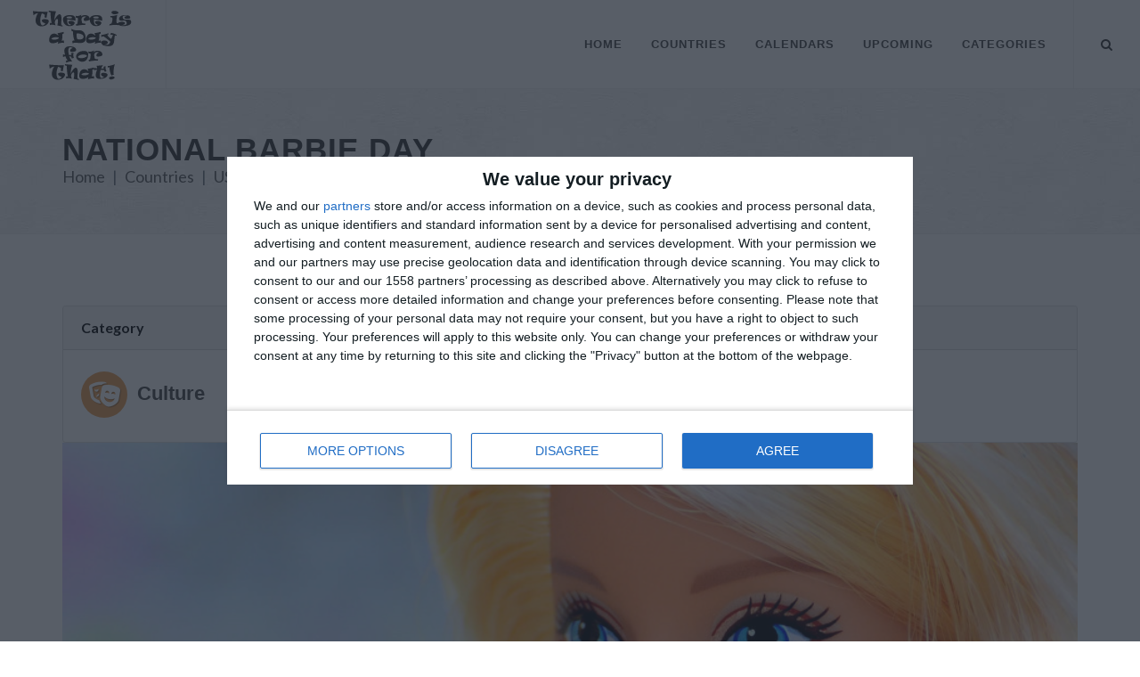

--- FILE ---
content_type: text/html; charset=UTF-8
request_url: https://www.thereisadayforthat.com/holidays/usa/national-barbie-day
body_size: 11366
content:
<!DOCTYPE html>
<html dir="ltr" lang="en-US">
<head>
<meta name="viewport" content="width=device-width, initial-scale=1">
	<meta http-equiv="content-type" content="text/html; charset=utf-8" />
	<meta name="author" content="Office Holidays Ltd." />

	<style>
.s_sidebar{will-change:min-height}
.sidebar__inner{transform:translate(0,0);transform:translate3d(0,0,0);will-change:position,transform}
.dark,.dark h4{color:#EEE}
.dark a:hover{color:#EEE}
.dark .social-icon{color:#DDD!important;border-color:#DDD}
#footer.dark .social-icon.si-borderless{color:#555!important}
.dark .social-icon i:last-child{color:#FFF!important}
.dark .social-icon:hover{color:#FFF!important;border-color:transparent}
#footer.dark{background-color:#292f33;color:#CCC;border-top-color:rgba(0,0,0,0.2)}
.dark #copyrights{background-color:rgba(0,0,0,0.2);color:rgba(255,255,255,0.25);text-shadow:1px 1px 1px rgba(0,0,0,0.1)}
.dark .copyright-links a{color:rgba(255,255,255,0.25);border-bottom-color:rgba(255,255,255,0.25)}
.dark .copyright-links a:hover{color:rgba(255,255,255,0.35);border-bottom-color:rgba(255,255,255,0.35)}
.dark .footer-widgets-wrap a{color:#CCC}
.dark .footer-widgets-wrap a:hover{color:#999}
.dark .widget h4{color:#DDD}
.dark .widget p{opacity:.8}
.dark .widget_links li a{color:#CCC}
.dark .widget_links li a:hover{color:#AAA}
@media (max-width: 991px) {
body:not(.dark) #header:not(.dark) #header-wrap:not(.dark) #primary-menu ul li,body:not(.dark) #header:not(.dark) #header-wrap:not(.dark) #primary-menu ul ul,body:not(.dark) #header:not(.dark) #header-wrap:not(.dark) #primary-menu ul li .mega-menu-content,body:not(.dark) #header:not(.dark) #header-wrap:not(.dark) #primary-menu ul ul li{border-top-color:#EEE!important}
body:not(.dark) #header:not(.dark) #header-wrap:not(.dark) #primary-menu > ul > li:hover a{color:#1ABC9C!important}
body:not(.dark) #header:not(.dark) #header-wrap:not(.dark) #primary-menu ul ul a,body:not(.dark) #header:not(.dark) #header-wrap:not(.dark) #primary-menu > ul > li:hover ul a{color:#444!important}
}
.not-animated{opacity:0}@-webkit-keyframes fadeIn{from{opacity:0}to{opacity:1}}@keyframes fadeIn{from{opacity:0}to{opacity:1}}.fadeIn{-webkit-animation-name:fadeIn;animation-name:fadeIn}@-webkit-keyframes fadeInDown{from{opacity:0;-webkit-transform:translate3d(0,-100%,0);transform:translate3d(0,-100%,0)}to{opacity:1;-webkit-transform:translate3d(0,0,0);transform:translate3d(0,0,0)}}@keyframes fadeInDown{from{opacity:0;-webkit-transform:translate3d(0,-100%,0);transform:translate3d(0,-100%,0)}to{opacity:1;-webkit-transform:translate3d(0,0,0);transform:translate3d(0,0,0)}}.fadeInDown{-webkit-animation-name:fadeInDown;animation-name:fadeInDown}@-webkit-keyframes fadeInUp{from{opacity:0;-webkit-transform:translate3d(0,100%,0);transform:translate3d(0,100%,0)}to{opacity:1;-webkit-transform:translate3d(0,0,0);transform:translate3d(0,0,0)}}@keyframes fadeInUp{from{opacity:0;-webkit-transform:translate3d(0,100%,0);transform:translate3d(0,100%,0)}to{opacity:1;-webkit-transform:translate3d(0,0,0);transform:translate3d(0,0,0)}}.fadeInUp{-webkit-animation-name:fadeInUp;animation-name:fadeInUp}@-webkit-keyframes fadeOut{from{opacity:1}to{opacity:0}}@keyframes fadeOut{from{opacity:1}to{opacity:0}}.fadeOut{-webkit-animation-name:fadeOut;animation-name:fadeOut}.animated{-webkit-animation-duration:1s;animation-duration:1s;-webkit-animation-fill-mode:both;animation-fill-mode:both}@media (prefers-reduced-motion){.animated{-webkit-animation:unset!important;animation:unset!important;-webkit-transition:none!important;transition:none!important}}
	</style>
<!-- Stylesheets
	============================================= -->
<link href="https://fonts.googleapis.com/css?family=Lato:300,400,400i,700|Poppins:300,400,500,600,700|PT+Serif:400,400i&display=swap" rel="stylesheet" type="text/css" />
<!--	<link href="https://fonts.googleapis.com/css?family=Lato:300,400,400i,700|Raleway:300,400,500,600,700|Crete+Round:400i" rel="stylesheet" type="text/css" />-->
	<link rel="stylesheet" href="/design/css/bootstrap-min.css" type="text/css" />
	<link rel="stylesheet" href="/design/style.css" type="text/css" />
	<link rel="stylesheet" href="/design/css/responsive.css" type="text/css" />
<link rel="preload" href="/design/css/font-icons-min.css" as="style">
<link rel="preload" href="/css/all-flags.css" as="style">
<link rel="stylesheet" href="/design/css/font-icons-min.css" type="text/css" />
<link rel="stylesheet" type="text/css" href="/css/all-flags.css"/>

    <script src="//cdnjs.cloudflare.com/ajax/libs/moment.js/2.9.0/moment.min.js"></script>
<script src="https://code.jquery.com/jquery-3.6.4.min.js" integrity="sha256-oP6HI9z1XaZNBrJURtCoUT5SUnxFr8s3BzRl+cbzUq8=" crossorigin="anonymous"></script>
<script type='text/javascript' src='https://platform-api.sharethis.com/js/sharethis.js#property=658d7fad57d5fa00197055cd&product=sop' async='async'></script>
<script src="/js/jquery.lazyload-any.js"></script>  <!-- InMobi Choice. Consent Manager Tag v3.0 (for TCF 2.2) -->
  <script type="text/javascript" async=true>
    (function() {
      var host = window.location.hostname;
      var element = document.createElement('script');
      var firstScript = document.getElementsByTagName('script')[0];
      var url = 'https://cmp.inmobi.com'
        .concat('/choice/', '_3SDpRuY5qwuq', '/', host, '/choice.js?tag_version=V3');
      var uspTries = 0;
      var uspTriesLimit = 3;
      element.async = true;
      element.type = 'text/javascript';
      element.src = url;
    
      firstScript.parentNode.insertBefore(element, firstScript);
    
      function makeStub() {
        var TCF_LOCATOR_NAME = '__tcfapiLocator';
        var queue = [];
        var win = window;
        var cmpFrame;
    
        function addFrame() {
          var doc = win.document;
          var otherCMP = !!(win.frames[TCF_LOCATOR_NAME]);
    
          if (!otherCMP) {
            if (doc.body) {
              var iframe = doc.createElement('iframe');
    
              iframe.style.cssText = 'display:none';
              iframe.name = TCF_LOCATOR_NAME;
              doc.body.appendChild(iframe);
            } else {
              setTimeout(addFrame, 5);
            }
          }
          return !otherCMP;
        }
    
        function tcfAPIHandler() {
          var gdprApplies;
          var args = arguments;
    
          if (!args.length) {
            return queue;
          } else if (args[0] === 'setGdprApplies') {
            if (
              args.length > 3 &&
              args[2] === 2 &&
              typeof args[3] === 'boolean'
            ) {
              gdprApplies = args[3];
              if (typeof args[2] === 'function') {
                args[2]('set', true);
              }
            }
          } else if (args[0] === 'ping') {
            var retr = {
              gdprApplies: gdprApplies,
              cmpLoaded: false,
              cmpStatus: 'stub'
            };
    
            if (typeof args[2] === 'function') {
              args[2](retr);
            }
          } else {
            if(args[0] === 'init' && typeof args[3] === 'object') {
              args[3] = Object.assign(args[3], { tag_version: 'V3' });
            }
            queue.push(args);
          }
        }
    
        function postMessageEventHandler(event) {
          var msgIsString = typeof event.data === 'string';
          var json = {};
    
          try {
            if (msgIsString) {
              json = JSON.parse(event.data);
            } else {
              json = event.data;
            }
          } catch (ignore) {}
    
          var payload = json.__tcfapiCall;
    
          if (payload) {
            window.__tcfapi(
              payload.command,
              payload.version,
              function(retValue, success) {
                var returnMsg = {
                  __tcfapiReturn: {
                    returnValue: retValue,
                    success: success,
                    callId: payload.callId
                  }
                };
                if (msgIsString) {
                  returnMsg = JSON.stringify(returnMsg);
                }
                if (event && event.source && event.source.postMessage) {
                  event.source.postMessage(returnMsg, '*');
                }
              },
              payload.parameter
            );
          }
        }
    
        while (win) {
          try {
            if (win.frames[TCF_LOCATOR_NAME]) {
              cmpFrame = win;
              break;
            }
          } catch (ignore) {}
    
          if (win === window.top) {
            break;
          }
          win = win.parent;
        }
        if (!cmpFrame) {
          addFrame();
          win.__tcfapi = tcfAPIHandler;
          win.addEventListener('message', postMessageEventHandler, false);
        }
      };
    
      makeStub();
    
      var uspStubFunction = function() {
        var arg = arguments;
        if (typeof window.__uspapi !== uspStubFunction) {
          setTimeout(function() {
            if (typeof window.__uspapi !== 'undefined') {
              window.__uspapi.apply(window.__uspapi, arg);
            }
          }, 500);
        }
      };
    
      var checkIfUspIsReady = function() {
        uspTries++;
        if (window.__uspapi === uspStubFunction && uspTries < uspTriesLimit) {
          console.warn('USP is not accessible');
        } else {
          clearInterval(uspInterval);
        }
      };
    
      if (typeof window.__uspapi === 'undefined') {
        window.__uspapi = uspStubFunction;
        var uspInterval = setInterval(checkIfUspIsReady, 6000);
      }
    })();
    </script>
    <!-- End InMobi Choice. Consent Manager Tag v3.0 (for TCF 2.2) -->
    <!-- Global site tag (gtag.js) - Google Analytics -->
<script async src="https://www.googletagmanager.com/gtag/js?id=UA-1309994-21"></script>
<script>
  window.dataLayer = window.dataLayer || [];
  function gtag(){dataLayer.push(arguments);}
  gtag('js', new Date());

  gtag('config', 'UA-1309994-21');
</script>

<link rel="preconnect" href="https://a.pub.network/" crossorigin />
<link rel="preconnect" href="https://b.pub.network/" crossorigin />
<link rel="preconnect" href="https://c.pub.network/" crossorigin />
<link rel="preconnect" href="https://d.pub.network/" crossorigin />
<link rel="preconnect" href="https://btloader.com/" crossorigin />
<link rel="preconnect" href="https://api.btloader.com/" crossorigin />
<link rel="preconnect" href="https://confiant-integrations.global.ssl.fastly.net" crossorigin />

<link rel="stylesheet" href="https://a.pub.network/thereisadayforthat-com/cls.css">
<style>.fs-sidewall-container { top:254px !important;} </style> 
<script data-cfasync="false" type="text/javascript">
  var freestar = freestar || {};
  freestar.queue = freestar.queue || [];
  freestar.config = freestar.config || {};
  freestar.config.enabled_slots = [];
  freestar.initCallback = function () { (freestar.config.enabled_slots.length === 0) ? freestar.initCallbackCalled = false : freestar.newAdSlots(freestar.config.enabled_slots) }
</script>
<script src="https://a.pub.network/thereisadayforthat-com/pubfig.min.js" data-cfasync="false" async></script>

    <!-- Basic Page Needs
================================================== -->
<meta charset="utf-8">
<meta property="og:locale" content="en_US" />
<meta property="og:type" content="article" />
<meta property="og:title" content="National Barbie Day in USA in 2026 | There is a Day for that!" />
<meta property="og:image" content="https://static.thereisadayforthat.com/images/935x475c/beauty-3285508_1920.jpg" />
<meta property="og:description" content="Read about National Barbie Day in USA in 2026. Find out the dates, history and traditions of National Barbie Day" />
<meta property="og:site_name" content="There is a Day for That!" />
<meta property="article:publisher" content="https://facebook.com/thereisadayforthat" />
<meta property="article:published_time" content="2023-03-02T00:00:00Z" />
<meta name="twitter:card" content="article" />
<meta name="twitter:description" content="Read about National Barbie Day in USA in 2026. Find out the dates, history and traditions of National Barbie Day" />
<meta name="twitter:title" content="National Barbie Day in USA in 2026 | There is a Day for that!" />
<meta property="twitter:image" content="https://static.thereisadayforthat.com/images/935x475c/beauty-3285508_1920.jpg" />
<meta name="twitter:site" content="@thereisadayforthat" />
<meta name="twitter:creator" content="@thereisadayforthat" />

    <!-- Please call pinit.js only once per page -->
<script type="text/javascript" defer data-pin-color="red" data-pin-height="28" data-pin-hover="true" src="//assets.pinterest.com/js/pinit.js"></script>
<link rel="stylesheet" href="/css/holiday-event.css">

	<!-- Document Title
	============================================= -->
	<title itemprop="name">National Barbie Day in USA in 2026 | There is a Day for that!</title>
    <meta name="description" content="Read about National Barbie Day in USA in 2026. Find out the dates, history and traditions of National Barbie Day" />
    <meta name="Keywords" content="National Barbie Day, , American holidays, offices, national holidays, public holidays, observances, festivals, diversity, global awareness, list of international holidays, international holidays, daily holidays" />
<link rel="image_src" href="https://static.thereisadayforthat.com/images/935x475c/beauty-3285508_1920.jpg" />
<link rel="canonical" href="https://www.thereisadayforthat.com/holidays/usa/national-barbie-day">
<meta property="og:url" content="http://www.thereisadayforthat.com/holidays/usa/national-barbie-day" />

<script type="application/ld+json">
        {
            "@context": "http://schema.org",
            "@type": "Article",
                        "mainEntityOfPage": "http://www.thereisadayforthat.com/holidays/usa/national-barbie-day",
                        "headline": "National Barbie Day in USA in 2026 | There is a Day for that!",
            "description": "Read about National Barbie Day in USA in 2026. Find out the dates, history and traditions of National Barbie Day",
            "datePublished": "2023-03-02T00:00:00Z",
            "dateModified": "2023-03-02T00:00:00Z",
            "author": {
            "@type": "Person",
            "name": "Toby Shaw"
        },
        "publisher": {
        "@type": "Organization",
        "name": "Office Holidays Ltd.",
        "sameAs":["https://facebook.com/officeholidays","https://uk.pinterest.com/officeholidays/","https://twitter.com/officeholidays"],
        "logo": {
        "@type": "ImageObject",
        "url": "https://static.thereisadayforthat.com/images/logos/thereisadayforthat-logo-wide.png","width":600,"height":60
    }
},
"image": [
"https://static.thereisadayforthat.com/images/1280x853c/beauty-3285508_1920.jpg"
]
}
</script>
</head>

<body class="stretched">

	<!-- Document Wrapper
	============================================= -->
	<div id="wrapper" class="clearfix">
	<!-- Header
		============================================= -->
		<header id="header" class="full-header">

			<div id="header-wrap">

				<div class="container clearfix">

					<div id="primary-menu-trigger"><i class="icon-reorder"></i></div>

					<!-- Logo
					============================================= -->
					<div id="logo">
						<a href="/" class="standard-logo" data-dark-logo="/design/images/logo-dark.png"><img src="/design/images/logo.png" alt="There is a Day for That!"></a>
						<a href="/" class="retina-logo" data-dark-logo="/design/images/logo-dark@2x.png"><img src="/design/images/logo@2x.png" alt="There is a Day for That!"></a>
					</div><!-- #logo end -->

					<!-- Primary Navigation
    ============================================= -->
    <nav id="primary-menu">

        <ul>
            <li><a href="https://www.thereisadayforthat.com">Home</a></li>

            <li class="dropdown">
                <a href="https://www.thereisadayforthat.com/countries">Countries</a>
                <ul>
                    <li><a href="https://www.thereisadayforthat.com/countries">All Countries</a></li>
                    <li><a href="https://www.thereisadayforthat.com/countries/various">International Days</a></li>
                    <li><a href="https://www.thereisadayforthat.com/countries/united-nations">United Nations</a></li>
                </ul>
            </li>

            <li class="dropdown">
                <a href="https://www.thereisadayforthat.com/calendars/2026">Calendars</a>
                <ul>
                    <li>
                        <a href="https://www.thereisadayforthat.com/calendars/2026">2026 <i class="mini-white mini-ico-play" style="float:right"></i></a>
                        
                    </li>
                    <li>
                        <a href="https://www.thereisadayforthat.com/calendars/2025">2025 <i class="mini-white mini-ico-play" style="float:right"></i></a>
                        <ul class="hide_mobile">
                            <li><a href="https://www.thereisadayforthat.com/calendars/2025/01">January</a></li>
                            <li><a href="https://www.thereisadayforthat.com/calendars/2025/02">February</a></li>
                            <li><a href="https://www.thereisadayforthat.com/calendars/2025/03">March</a></li>
                            <li><a href="https://www.thereisadayforthat.com/calendars/2025/04">April</a></li>
                            <li><a href="https://www.thereisadayforthat.com/calendars/2025/05">May</a></li>
                            <li><a href="https://www.thereisadayforthat.com/calendars/2025/06">June</a></li>
                            <li><a href="https://www.thereisadayforthat.com/calendars/2025/07">July</a></li>
                            <li><a href="https://www.thereisadayforthat.com/calendars/2025/08">August</a></li>
                            <li><a href="https://www.thereisadayforthat.com/calendars/2025/09">September</a></li>
                            <li><a href="https://www.thereisadayforthat.com/calendars/2025/10">October</a></li>
                            <li><a href="https://www.thereisadayforthat.com/calendars/2025/11">November</a></li>
                            <li><a href="https://www.thereisadayforthat.com/calendars/2025/12">December</a></li>
                        </ul>
                    </li>
                    <li>
                        <a href="https://www.thereisadayforthat.com/calendars/2024">2024 <i class="mini-white mini-ico-play" style="float:right"></i></a>
                    </li>
                    <li>
                        <a href="https://www.thereisadayforthat.com/calendars/2023">2023 <i class="mini-white mini-ico-play" style="float:right"></i></a>
                    </li>
                    <li>
                        <a href="https://www.thereisadayforthat.com/calendars/2022">2022 <i class="mini-white mini-ico-play" style="float:right"></i></a>
                    </li>
                 
            
                </ul>
            </li>

            <li class="dropdown">
                <a href="https://www.thereisadayforthat.com/upcoming/week">Upcoming</a>
                <ul>
                    <li><a href="https://www.thereisadayforthat.com/day">Today</a></li>
                    <li><a href="https://www.thereisadayforthat.com/upcoming/week">Next 7 Days</a></li>
                    <li><a href="https://www.thereisadayforthat.com/upcoming/month">Next 30 Days</a></li>


                </ul>
            </li>

            <li class="mega-menu"><a href="https://www.thereisadayforthat.com/upcoming/categories"><div>Categories</div></a>
                <div class="mega-menu-content clearfix">

                                        <ul class="mega-menu-column col-5">
                                                                                <li><a href="https://www.thereisadayforthat.com/upcoming/category/action"><div><i class="icon-bolt"></i>Action (149)</div></a></li>
                                                                                                            <li><a href="https://www.thereisadayforthat.com/upcoming/category/alcohol"><div><i class="icon-glass-martini"></i>Alcohol (89)</div></a></li>
                                                                                                            <li><a href="https://www.thereisadayforthat.com/upcoming/category/animals"><div><i class="icon-fish"></i>Animals (76)</div></a></li>
                                                                                                            <li><a href="https://www.thereisadayforthat.com/upcoming/category/arts"><div><i class="icon-palette"></i>Arts (35)</div></a></li>
                                                                                                            <li><a href="https://www.thereisadayforthat.com/upcoming/category/business"><div><i class="icon-user-tie"></i>Business (46)</div></a></li>
                                                                                                            <li><a href="https://www.thereisadayforthat.com/upcoming/category/charity"><div><i class="icon-donate"></i>Charity (40)</div></a></li>
                                                                                                            <li><a href="https://www.thereisadayforthat.com/upcoming/category/clothing"><div><i class="icon-tshirt"></i>Clothing (26)</div></a></li>
                                                                        </ul>
                                        <ul class="mega-menu-column col-5">
                                                                                <li><a href="https://www.thereisadayforthat.com/upcoming/category/culture"><div><i class="icon-theater-masks"></i>Culture (119)</div></a></li>
                                                                                                            <li><a href="https://www.thereisadayforthat.com/upcoming/category/diversity"><div><i class="icon-yin-yang"></i>Diversity (64)</div></a></li>
                                                                                                            <li><a href="https://www.thereisadayforthat.com/upcoming/category/education"><div><i class="icon-book-open"></i>Education (75)</div></a></li>
                                                                                                            <li><a href="https://www.thereisadayforthat.com/upcoming/category/environment"><div><i class="icon-recycle"></i>Environment (41)</div></a></li>
                                                                                                            <li><a href="https://www.thereisadayforthat.com/upcoming/category/family"><div><i class="icon-users"></i>Family (68)</div></a></li>
                                                                                                            <li><a href="https://www.thereisadayforthat.com/upcoming/category/finance"><div><i class="icon-dollar-sign"></i>Finance (12)</div></a></li>
                                                                                                            <li><a href="https://www.thereisadayforthat.com/upcoming/category/folk"><div><i class="icon-globe"></i>Folk (60)</div></a></li>
                                                                        </ul>
                                        <ul class="mega-menu-column col-5">
                                                                                <li><a href="https://www.thereisadayforthat.com/upcoming/category/food"><div><i class="icon-food"></i>Food (546)</div></a></li>
                                                                                                            <li><a href="https://www.thereisadayforthat.com/upcoming/category/health"><div><i class="icon-heartbeat"></i>Health (153)</div></a></li>
                                                                                                            <li><a href="https://www.thereisadayforthat.com/upcoming/category/history"><div><i class="icon-landmark"></i>History (71)</div></a></li>
                                                                                                            <li><a href="https://www.thereisadayforthat.com/upcoming/category/human-rights"><div><i class="icon-universal-access"></i>Human Rights (62)</div></a></li>
                                                                                                            <li><a href="https://www.thereisadayforthat.com/upcoming/category/medical"><div><i class="icon-first-aid"></i>Medical (31)</div></a></li>
                                                                                                            <li><a href="https://www.thereisadayforthat.com/upcoming/category/military"><div><i class="icon-fighter-jet"></i>Military (57)</div></a></li>
                                                                                                            <li><a href="https://www.thereisadayforthat.com/upcoming/category/music"><div><i class="icon-music"></i>Music (31)</div></a></li>
                                                                        </ul>
                                        <ul class="mega-menu-column col-5">
                                                                                <li><a href="https://www.thereisadayforthat.com/upcoming/category/nature"><div><i class="icon-tree"></i>Nature (63)</div></a></li>
                                                                                                            <li><a href="https://www.thereisadayforthat.com/upcoming/category/occupation"><div><i class="icon-briefcase"></i>Occupation (87)</div></a></li>
                                                                                                            <li><a href="https://www.thereisadayforthat.com/upcoming/category/patriotic"><div><i class="icon-award"></i>Patriotic (52)</div></a></li>
                                                                                                            <li><a href="https://www.thereisadayforthat.com/upcoming/category/people"><div><i class="icon-users"></i>People (46)</div></a></li>
                                                                                                            <li><a href="https://www.thereisadayforthat.com/upcoming/category/pets"><div><i class="icon-paw"></i>Pets (49)</div></a></li>
                                                                                                            <li><a href="https://www.thereisadayforthat.com/upcoming/category/political"><div><i class="icon-bullhorn"></i>Political (28)</div></a></li>
                                                                                                            <li><a href="https://www.thereisadayforthat.com/upcoming/category/religious"><div><i class="icon-pray"></i>Religious (62)</div></a></li>
                                                                        </ul>
                                        <ul class="mega-menu-column col-5">
                                                                                <li><a href="https://www.thereisadayforthat.com/upcoming/category/science"><div><i class="icon-vial"></i>Science (38)</div></a></li>
                                                                                                            <li><a href="https://www.thereisadayforthat.com/upcoming/category/seasons"><div><i class="icon-snowflake"></i>Seasons (14)</div></a></li>
                                                                                                            <li><a href="https://www.thereisadayforthat.com/upcoming/category/sports"><div><i class="icon-table-tennis"></i>Sports (40)</div></a></li>
                                                                                                            <li><a href="https://www.thereisadayforthat.com/upcoming/category/suitcase"><div><i class="icon-suitcase"></i>Travel (10)</div></a></li>
                                                                                                            <li><a href="https://www.thereisadayforthat.com/upcoming/category/misc"><div><i class="icon-calendar"></i>General (252)</div></a></li>
                                                                                                            <li><a href="https://www.thereisadayforthat.com/upcoming/category/public-holiday"><div><i class="icon-calendar2"></i>Public Holiday (11)</div></a></li>
                                                                        </ul>
                    


                </div>
            </li>


        </ul>
<!-- Top Search
    ============================================= -->
    <div id="top-search">
        <a href="#" id="top-search-trigger"><i class="icon-search3"></i><i class="icon-line-cross"></i></a>
        <form action="https://www.thereisadayforthat.com/search" method="get">
            <input type="text" name="q" class="form-control" value="" placeholder="Type &amp; Hit Enter..">
        </form>
    </div><!-- #top-search end -->

</nav><!-- #primary-menu end -->

				</div>
			</div>
		</header><!-- #header end -->

<!-- Page Title
		============================================= -->
		<section id="page-title" class="page-title-pattern">

			<div class="container clearfix">
				<h1 style="margin-bottom:10px;">National Barbie Day</h1>

				<ol style="font-size:18px;position:static!important;" class="breadcrumb">
					<li class="breadcrumb-item"><a href="/">Home</a></li>
					<li class="breadcrumb-item"><a href="/countries">Countries</a></li>
					<li class="breadcrumb-item" aria-current="page"><a href="/countries/usa">USA</a></li>
				</ol>
			</div>

		</section><!-- #page-title end -->

        <!-- share buttons -->
        <div class="sharethis-sticky-share-buttons"></div>

<!-- Content
		============================================= -->
		<section id="content">

			<div class="content-wrap">

				<div class="container clearfix">

					<!-- Post Content
					============================================= -->

                    <div class="sixteen columns">

						<script>
$(function(){
    $(".holiday-listing").tipTip();
});
</script>

<script type="text/javascript">
$(document).ready(function() {
    var $accor = $('.accordion-table');
    
    $accor.each(function() {
        $(this).find('.at-content').hide();
        $(this).find('.at-header').addClass('at-inactive');
    });
    
    $(document).on('click', '.at-header', function(e) {
        var location = $(this).parent();
        
        if( location.find('.at-content').first().is(':hidden') ) {
            location.find('.at-header').first().removeClass('at-inactive');
            location.find('.at-header').first().addClass('at-active');
            location.find('.at-header-year').first().addClass('at-active-bold');
            location.find('.at-header-dates').first().addClass('at-active-hide');
            location.find('.at-header-place').first().addClass('at-active-hide');
            location.find('.at-content').first().slideDown(300);
        } else {
            location.find('.at-header').first().removeClass('at-active');
            location.find('.at-active-hide').removeClass('at-active-hide');
            location.find('.at-active-bold').removeClass('at-active-bold');
            location.find('.at-header').first().addClass('at-inactive');
            location.find('.at-content').first().slideUp(300);
        }
        e.preventDefault();
    });
});
</script>

<div class="extra-padding">
<!-- Post Author Info
============================================= -->

<div class="card">
<div class="card-header"><strong>Category</strong><span class="d-md-none d-xl-none d-lg-none">: <a href="/upcoming/category/culture">Culture</a></span></div>
<div class="card-body d-none d-md-block">
<a href="/upcoming/category/culture"><i class="i-circled icon-theater-masks" style="color:#fff;background-color:#eb9c4d"></i><h3 style="margin: 12px 0 10px 0;">Culture</h3></a>
</div>
</div>
<!-- Post Single - Author End -->

<figure>
<img itemprop="image" style="width:100%;height:auto;" src="https://static.thereisadayforthat.com/images/935x475c/beauty-3285508_1920.jpg" alt="National Barbie Day in USA in 2026" /><br />
<figcaption class="attribution">
<i class="icon-camera"></i> 
Image
 by Alexa Fotos
,
 from Pixabay. 
CC0
</figcaption>
</figure>

    <!-- Tag ID: thereisadayforthat_leaderboard_atf -->
<div align="center" data-freestar-ad="__336x280 __336x280" id="thereisadayforthat_leaderboard_atf">
    <script data-cfasync="false" type="text/javascript">
      freestar.config.enabled_slots.push({ placementName: "thereisadayforthat_leaderboard_atf", slotId: "thereisadayforthat_leaderboard_atf" });
    </script>
  </div><div itemprop="articleBody">
<h2>About National Barbie Day</h2>



<table class="table table-bordered">
<thead>
<tr style="background-color: rgba(0,0,0,.03);">
<th colspan="4" scope="col"><span style="margin-right:10px;"><i class="icon-clock"></i></span>How long until National Barbie Day?</th>
</tr>
</thead>
<tr>
 <td colspan="2" scope="col">
   National Barbie Day <span class="date-duration"  data-eventdate="2026-03-09">
       </span>.
</td>

<td colspan="2" style="text-align: center; vertical-align: middle;"><a href="https://www.thereisadayforthat.com/holidays-ics/usa/national-barbie-day/2026" rel="nofollow">
<button class="button button-3d button-small button-rounded button-dirtygreen"><i class="icon-calendar3"></i>Add to calendar</button></a>
</td>
</tr>
<thead>
<!-- start date table -->
<tr style="background-color: rgba(0,0,0,.03);"><th colspan="4" ><span style="margin-right:10px;"><i class="icon-calendar3"></i></span>Dates of National Barbie Day</th></tr>
</thead>
<tbody>
<tr><td colspan="4">


<div class="accordion-table">




<div class="at-year">
<!-- 2.a if more than one year -->
<!-- 2.d -->
<div class="at-date">
<span class="at-header-year">2027</span> <span class="at-header-place-single">USA</span>
<span class="at-header-dates">Tuesday, March 9th</span><span class="at-header-type hide-mobile">National Barbie Day</span>
</div>
</div>




<div class="at-year year">
<!-- 2.a if more than one year -->
<!-- 2.d -->
<div class="at-date">
<span class="at-header-year">2026</span> <span class="at-header-place-single">USA</span>
<span class="at-header-dates">Monday, March 9th</span><span class="at-header-type hide-mobile">National Barbie Day</span>
</div>
</div>




<div class="at-year">
<!-- 2.a if more than one year -->
<!-- 2.d -->
<div class="at-date">
<span class="at-header-year">2025</span> <span class="at-header-place-single">USA</span>
<span class="at-header-dates">Sunday, March 9th</span><span class="at-header-type hide-mobile">National Barbie Day</span>
</div>
</div>




<div class="at-year">
<!-- 2.a if more than one year -->
<!-- 2.d -->
<div class="at-date">
<span class="at-header-year">2024</span> <span class="at-header-place-single">USA</span>
<span class="at-header-dates">Saturday, March 9th</span><span class="at-header-type hide-mobile">National Barbie Day</span>
</div>
</div>




<div class="at-year">
<!-- 2.a if more than one year -->
<!-- 2.d -->
<div class="at-date">
<span class="at-header-year">2023</span> <span class="at-header-place-single">USA</span>
<span class="at-header-dates">Thursday, March 9th</span><span class="at-header-type hide-mobile">National Barbie Day</span>
</div>
</div>
</div>

</td></tr>
<!-- end date table -->

<tr  style="background-color: rgba(0,0,0,.03);">
<th colspan="4" class="table-header"><span style="margin-right:10px;"><i class="icon-info-circle"></i></span>Summary</th>
</tr>
<tr>
<td colspan="4">Find out the dates, history and traditions of National Barbie Day</td>
</tr>





    
    </tbody>
    </table>
    

    
                        <!-- Tag ID: thereisadayforthat_incontent_1 -->
<div align="center" data-freestar-ad="__336x280 __336x280" id="thereisadayforthat_incontent_1">
    <script data-cfasync="false" type="text/javascript">
      freestar.config.enabled_slots.push({ placementName: "thereisadayforthat_incontent_1", slotId: "thereisadayforthat_incontent_1" });
    </script>
  </div>            <div style="padding-bottom:10px;"></div>
                
    <p>Barbie's official birthday is March 9th 1959, the day she was unveiled to the toy industry during the New York Toy Fair. </p><p>Barbie first appeared in her iconic black-and-white striped swimsuit. Barbie was joined by Ken in 1961.</p>
<div class="alert alert-info"><ul class="iconlist mb-0"><li><i class="icon-question-circle"></i><strong>Did you know?</strong> Barbie’s full name is Barbara Millicent Roberts.</li></ul></div>
<div class="alert alert-info"><ul class="iconlist mb-0"><li><i class="icon-question-circle"></i><strong>Did you know?</strong> Barbie only got a belly button in 2000.</li></ul></div>


    <div class="container clearfix" id="recipes-list"></div>
    
    
    
        
    <div class="widget clearfix">
        
    </div>
        <div class="fancy-title title-border topmargin">
    <h3>Similar Observances</h3>
    </div>
    
    
    <div class="fancy-title title-border topmargin">
    
    
    </div>
    
    
    <div id="posts" class="events small-thumbs">
        
    <div class="entry clearfix">
    <div class="entry-image">
    <a href="https://www.thereisadayforthat.com/holidays/usa/national-inspire-your-heart-with-art-day"><img src="https://static.thereisadayforthat.com/images/340x197c/6a9fd83a20a6ebab889cd8835076e840.jpg" alt="Read more about National Inspire Your Heart With Art Day" loading="lazy">
    <div class="entry-date">31<span>Jan</span></div></a>
    </div>
    <div class="entry-c">
    
    <h4 style="margin-bottom:5px;"><a href="https://www.thereisadayforthat.com/holidays/usa/national-inspire-your-heart-with-art-day">National Inspire Your Heart With Art Day </a></h4>
    
    <ul class="entry-meta clearfix">
    <li><i class="i-small icon-theater-masks" style="color:#eb9c4d"></i> <a href="/upcoming/category/culture">Culture</li>
    <li><i class="sprite sprite-US"></i> <a href="https://www.thereisadayforthat.com/countries/usa">USA</a></li>
    </ul>
    <div class="entry-content" style="margin-top:15px;">Find out the dates, history and traditions of National Inspire Your Heart With Art Day<br /><br/>
    <div class="clearfix" ></div>
    <a href="https://www.thereisadayforthat.com/holidays/usa/national-inspire-your-heart-with-art-day" class="button button-3d button-rounded button-dirtygreen">Read More</a> </div>
    </div>
    </div>
    
        
    <div class="entry clearfix">
    <div class="entry-image">
    <a href="https://www.thereisadayforthat.com/holidays/usa/galentines-day"><img src="https://static.thereisadayforthat.com/images/340x197c/galentines-day.jpg" alt="Read more about Galentines Day" loading="lazy">
    <div class="entry-date">13<span>Feb</span></div></a>
    </div>
    <div class="entry-c">
    
    <h4 style="margin-bottom:5px;"><a href="https://www.thereisadayforthat.com/holidays/usa/galentines-day">Galentines Day </a></h4>
    
    <ul class="entry-meta clearfix">
    <li><i class="i-small icon-theater-masks" style="color:#eb9c4d"></i> <a href="/upcoming/category/culture">Culture</li>
    <li><i class="sprite sprite-US"></i> <a href="https://www.thereisadayforthat.com/countries/usa">USA</a></li>
    </ul>
    <div class="entry-content" style="margin-top:15px;">Started as a joke on the TV show Parks and Recreation, Galentine&#039;s Day is a day for &#039;ladies celebrating ladies&#039; a day before Valentine&#039;s Day.<br /><br/>
    <div class="clearfix" ></div>
    <a href="https://www.thereisadayforthat.com/holidays/usa/galentines-day" class="button button-3d button-rounded button-dirtygreen">Read More</a> </div>
    </div>
    </div>
    
        
    <div class="entry clearfix">
    <div class="entry-image">
    <a href="https://www.thereisadayforthat.com/holidays/usa/valentines-day"><img src="https://static.thereisadayforthat.com/images/340x197c/st-valentines-03.jpg" alt="Read more about Valentines Day" loading="lazy">
    <div class="entry-date">14<span>Feb</span></div></a>
    </div>
    <div class="entry-c">
    
    <h4 style="margin-bottom:5px;"><a href="https://www.thereisadayforthat.com/holidays/usa/valentines-day">Valentines Day 💝</a></h4>
    
    <ul class="entry-meta clearfix">
    <li><i class="i-small icon-theater-masks" style="color:#eb9c4d"></i> <a href="/upcoming/category/culture">Culture</li>
    <li><i class="sprite sprite-US"></i> <a href="https://www.thereisadayforthat.com/countries/usa">USA</a></li>
    </ul>
    <div class="entry-content" style="margin-top:15px;">❤️ Across many parts of the world on February 14th, flowers, cards and gifts will be exchanged between loved ones, as St. Valentine&#039;s day is celebrated.<br /><br/>
    <div class="clearfix" ></div>
    <a href="https://www.thereisadayforthat.com/holidays/usa/valentines-day" class="button button-3d button-rounded button-dirtygreen">Read More</a> </div>
    </div>
    </div>
    
        
    <div class="entry clearfix">
    <div class="entry-image">
    <a href="https://www.thereisadayforthat.com/holidays/usa/singles-awareness-day"><img src="https://static.thereisadayforthat.com/images/340x197c/alex-blajan-KARheprvOUc-unsplash.jpg" alt="Read more about Singles Awareness Day" loading="lazy">
    <div class="entry-date">15<span>Feb</span></div></a>
    </div>
    <div class="entry-c">
    
    <h4 style="margin-bottom:5px;"><a href="https://www.thereisadayforthat.com/holidays/usa/singles-awareness-day">Singles Awareness Day </a></h4>
    
    <ul class="entry-meta clearfix">
    <li><i class="i-small icon-theater-masks" style="color:#eb9c4d"></i> <a href="/upcoming/category/culture">Culture</li>
    <li><i class="sprite sprite-US"></i> <a href="https://www.thereisadayforthat.com/countries/usa">USA</a></li>
    </ul>
    <div class="entry-content" style="margin-top:15px;">Find out the dates, history and traditions of Singles Awareness Day<br /><br/>
    <div class="clearfix" ></div>
    <a href="https://www.thereisadayforthat.com/holidays/usa/singles-awareness-day" class="button button-3d button-rounded button-dirtygreen">Read More</a> </div>
    </div>
    </div>
    
        </div>
    
    
    
        <a href="/upcoming/category/culture" class="button button-border button-border-thin button-dirtygreen">Explore more Culture holidays <i style="margin-left:5px;" class="icon-long-arrow-right"></i></a>
    
        
    
    
        <!-- Tag ID: thereisadayforthat_incontent_2 -->
<div align="center" data-freestar-ad="__336x280 __336x280" id="thereisadayforthat_incontent_2">
    <script data-cfasync="false" type="text/javascript">
      freestar.config.enabled_slots.push({ placementName: "thereisadayforthat_incontent_2", slotId: "thereisadayforthat_incontent_2" });
    </script>
  </div>
      
        <div class="fancy-title title-border topmargin">
    <h3>Other Observances on March 9th 2026</h3>
    </div>
    
    
    <div id="posts" class="events small-thumbs">
    
        
    <div class="entry clearfix">
    <div class="entry-image">
    <a href="https://www.thereisadayforthat.com/holidays/commonwealth-day"><img src="https://static.thereisadayforthat.com/images/340x197c/commonwealth_flag.jpg" alt="Read more about Commonwealth Day" loading="lazy">
    </a>
    </div>
    <div class="entry-c">
    
    <h4 style="margin-bottom:5px;"><a href="https://www.thereisadayforthat.com/holidays/commonwealth-day">Commonwealth Day </a></h4>
    
    <ul class="entry-meta clearfix">
    <li><i class="i-small icon-bullhorn" style="color:#2db2ea"></i>  <a href="/upcoming/category/political">Political</a></li>
    <li><i class="sprite sprite-BW"></i> <a href="https://www.thereisadayforthat.com/countries/botswana">International</a></li>
    </ul>
    <div class="entry-content" style="margin-top:15px;">Commonwealth Day is a holiday that celebrates the British Commonwealth. It is observed on the second Monday in March.<br /><br/>
    <div class="clearfix" ></div>
    <a href="https://www.thereisadayforthat.com/holidays/commonwealth-day" class="button button-3d button-rounded button-dirtygreen">Read More</a> </div>
    </div>
    </div>
        
    <div class="entry clearfix">
    <div class="entry-image">
    <a href="https://www.thereisadayforthat.com/holidays/usa/national-napping-day"><img src="https://static.thereisadayforthat.com/images/340x197c/lauren-kay-wUMfrBfNNq0-unsplash.jpg" alt="Read more about National Napping Day" loading="lazy">
    </a>
    </div>
    <div class="entry-c">
    
    <h4 style="margin-bottom:5px;"><a href="https://www.thereisadayforthat.com/holidays/usa/national-napping-day">National Napping Day </a></h4>
    
    <ul class="entry-meta clearfix">
    <li><i class="i-small icon-bolt" style="color:#2db2ea"></i>  <a href="/upcoming/category/action">Action</a></li>
    <li><i class="sprite sprite-US"></i> <a href="https://www.thereisadayforthat.com/countries/usa">USA</a></li>
    </ul>
    <div class="entry-content" style="margin-top:15px;">Day after Return of Daylight Savings Day<br /><br/>
    <div class="clearfix" ></div>
    <a href="https://www.thereisadayforthat.com/holidays/usa/national-napping-day" class="button button-3d button-rounded button-dirtygreen">Read More</a> </div>
    </div>
    </div>
        
    <div class="entry clearfix">
    <div class="entry-image">
    <a href="https://www.thereisadayforthat.com/holidays/usa/national-crabmeat-day"><img src="https://static.thereisadayforthat.com/images/340x197c/united-kingdom-2066475_1920.jpg" alt="Read more about National Crabmeat Day" loading="lazy">
    </a>
    </div>
    <div class="entry-c">
    
    <h4 style="margin-bottom:5px;"><a href="https://www.thereisadayforthat.com/holidays/usa/national-crabmeat-day">National Crabmeat Day </a></h4>
    
    <ul class="entry-meta clearfix">
    <li><i class="i-small icon-food" style="color:#2db2ea"></i>  <a href="/upcoming/category/food">Food</a></li>
    <li><i class="sprite sprite-US"></i> <a href="https://www.thereisadayforthat.com/countries/usa">USA</a></li>
    </ul>
    <div class="entry-content" style="margin-top:15px;">Find out the dates, history and traditions of National Crabmeat Day<br /><br/>
    <div class="clearfix" ></div>
    <a href="https://www.thereisadayforthat.com/holidays/usa/national-crabmeat-day" class="button button-3d button-rounded button-dirtygreen">Read More</a> </div>
    </div>
    </div>
        
    <div class="entry clearfix">
    <div class="entry-image">
    <a href="https://www.thereisadayforthat.com/holidays/usa/national-get-over-it-day"><img src="https://static.thereisadayforthat.com/images/340x197c/anthony-tori-9qYKMbBCFjc-unsplash.jpg" alt="Read more about National Get Over it Day" loading="lazy">
    </a>
    </div>
    <div class="entry-c">
    
    <h4 style="margin-bottom:5px;"><a href="https://www.thereisadayforthat.com/holidays/usa/national-get-over-it-day">National Get Over it Day </a></h4>
    
    <ul class="entry-meta clearfix">
    <li><i class="i-small icon-bolt" style="color:#2db2ea"></i>  <a href="/upcoming/category/action">Action</a></li>
    <li><i class="sprite sprite-US"></i> <a href="https://www.thereisadayforthat.com/countries/usa">USA</a></li>
    </ul>
    <div class="entry-content" style="margin-top:15px;">Find out the dates, history and traditions of National Get Over it Day<br /><br/>
    <div class="clearfix" ></div>
    <a href="https://www.thereisadayforthat.com/holidays/usa/national-get-over-it-day" class="button button-3d button-rounded button-dirtygreen">Read More</a> </div>
    </div>
    </div>
        </div>
    
    
    
    <a href="/calendars/2026/3/9" class="button button-border button-border-thin button-dirtygreen">All events on March 9th 2026 <i style="margin-left:5px;" class="icon-long-arrow-right"></i></a>
        
    
    </div>

            <!-- Tag ID: thereisadayforthat_incontent_1_a -->
<div align="center" data-freestar-ad="__336x280 __336x280" id="thereisadayforthat_incontent_1_a">
    <script data-cfasync="false" type="text/javascript">
      freestar.config.enabled_slots.push({ placementName: "thereisadayforthat_incontent_1", slotId: "thereisadayforthat_incontent_1_a" });
    </script>
  </div>    
    <div class="widget widget_links clearfix">   <!-- Translate -->
<div class="fancy-title title-border topmargin">
<h4>Translate this page</h4>
    </div>
   <div id="google_translate_element"></div><script type="text/javascript">
function googleTranslateElementInit() {
  new google.translate.TranslateElement({pageLanguage: 'en', gaTrack: true, gaId: 'UA-1309994-2'}, 'google_translate_element');
}
</script><script type="text/javascript" rel="noopener" src="//translate.google.com/translate_a/element.js?cb=googleTranslateElementInit"></script>
        <!-- Translate end -->
</div>
    <script defer>
    
    $.get( "https://www.holidayfood.net/api/holiday/national-barbie-day" )
    .done(function( data ) {
        if(data.data.length > 0) {
            $('#recipes-list').append('<div class="flip-card text-center"><div class="flip-card-front dark" style="background-image: url(\'https://www.holidayfood.net/images/780x520/' + data.data[0].imageUrl + '\')"><div class="flip-card-inner"><div class="card nobg noborder text-center"><div class="card-body"><h3 class="dark card-title">Recipe</h3><i class="icon-food h1"></i><h3 class="dark card-title">' + data.data[0].name + '</h3><p class="card-text t400">' + data.data[0].place.name + ': ' + new Intl.DateTimeFormat('en-US', {weekday: 'long', year: 'numeric', month: 'long', day: 'numeric'}).format(new Date(data.data[0].date)) + '</p></div></div></div></div><div class="flip-card-back bg-primary no-after"><div class="flip-card-inner"><p class="mb-2 text-white">' + (data.data[0].description.length > 370 ? (data.data[0].description.substr(0, data.data[0].description.indexOf(" ", 340)) + " ...") : data.data[0].description) + '</p><a href="https://www.holidayfood.net/recipes/' + data.data[0].nameUrl + '" target="_blank"><button type="button" class="btn btn-outline-light mt-2">Make it Now</button></a></div></div></div><br/>')
        } else {
            console.log( "No recipes found." );
        }
        
    });
    </script>
    <script type="application/ld+json">
    {
        "@context": "http://schema.org",
        "@type": "Event",
        "name": "National Barbie Day in USA",
        "startDate": "20260309T00:00:00+00:00",
        "location": {
            "@type": "Place",
            "name": "PLACE",
            "address": {
                "@type": "PostalAddress",
                "addressCountry": "USA"
            }
        },
        "image": "https://static.thereisadayforthat.com/images/935x475c/beauty-3285508_1920.jpg",
        "description": "This is a Holiday in USA. Find out the dates, history and traditions of National Barbie Day",
        "endDate": "20260310T00:00:00+00:00"
    }
    </script>
    
    
    </div>

					</div><!-- .postcontent end -->

				</div>

			</div>

		</section><!-- #content end -->
      

		<!-- Footer
		============================================= -->
		<footer id="footer" class="dark" style="background: url('/design/images/footer-bg.jpg') repeat; background-size: cover;">

			<div class="container">

				<!-- Footer Widgets
				============================================= -->
				<div class="footer-widgets-wrap clearfix">

						<div class="col_one_fourth">

							<div class="widget clearfix">
                                <center>
                                <img src="/design/images/logo-dark.png" alt="There is a Day for That!">
								<p>Your <strong>Home</strong> for the <strong>Holidays</strong>.</p>
                                </center>
								
							</div>

						</div>

                        <div class="col_one_fourth">

							<div class="widget clearfix">
                                 <center>
								<div style="background: url('/design/images/world-map.png') no-repeat center center; background-size: 100%;">
									<address>
										<strong>Office Holidays Ltd.</strong><br>
										Unit 10, Homelands Commercial Centre, Vale Road,<br>Bishops Cleeve, <br>UK<br>GL52 8PX<br>
									</address>
									<strong>Company Reg. No.</strong> 9187434
								</div>
                                </center>
							</div>

						</div>

                    <div class="col_one_fourth">

							<div class="widget clearfix" style="margin-bottom: -20px;">

						<div class="widget widget_links clearfix">
                                <center>
								<h4>Links</h4>

								<ul>
									<li><a href="/about">About</a></li>
                                    <li><a href="https://www.officeholidays.com/about/contact" target="_blank">Feedback</a></li>
								</ul>
                                </center>
							</div>

						</div>

						</div>

						<div class="col_one_fourth col_last">

							<div class="widget widget_links clearfix">
                                <center>
								<h4>Other sites</h4>

								<ul>

                                    <li><a href="https://www.officeholidays.com/" target="_blank">Office Holidays</a></li>
                                <li><a href="https://holidayfood.net" target="_blank">Holiday Recipes</a></li>
                                    <li><a href="https://blog.officeholidays.com/" target="_blank">Office Holiday Blog</a></li>
                                    <li><a href="https://www.publicholidaynews.com">Public Holiday News</a></li>
<!--                                    <li><a href="https://officetimezones.com/" target="_blank">Time Zones</a></li>-->

								</ul>
                                </center>
							</div>

						</div>






				</div><!-- .footer-widgets-wrap end -->

			</div>

			<!-- Copyrights
			============================================= -->
			<div id="copyrights">

				<div class="container clearfix">

					<div class="col_half">
						&copy; 2026 by <span itemprop="publisher" itemscope itemtype="http://schema.org/Organization"><span itemprop="name"><span style="color:#fff;">Office Holidays Ltd.</span></span></span>. All rights reserved.<br>
						<div class="copyright-links"><a href="/about/terms-and-conditions">Terms of Use</a> / <a href="/about/privacy">Privacy Policy</a></div>
					</div>

					<div class="col_half col_last tright">
						<div class="fright clearfix">
							<a href="https://www.facebook.com/thereisadayforthat" class="social-icon si-small si-borderless si-facebook">
								<i class="icon-facebook"></i>
								<i class="icon-facebook"></i>
							</a>

							<a href="https://twitter.com/thereisadayfor1" class="social-icon si-small si-borderless si-twitter">
								<i class="icon-twitter"></i>
								<i class="icon-twitter"></i>
							</a>

							<a href="https://www.youtube.com/channel/UCAiXJF4beGXLAi-AuRcIxXA" class="social-icon si-small si-borderless si-youtube">
								<i class="icon-youtube"></i>
								<i class="icon-youtube"></i>
							</a>

							<a href="https://www.pinterest.com/thereisadayforthat" class="social-icon si-small si-borderless si-pinterest">
								<i class="icon-pinterest"></i>
								<i class="icon-pinterest"></i>
							</a>


							<a href="https://www.linkedin.com/company/office-holidays" class="social-icon si-small si-borderless si-linkedin">
								<i class="icon-linkedin"></i>
								<i class="icon-linkedin"></i>
							</a>
						</div>

						<div class="clear"></div>

						<i class="icon-envelope2"></i> <a href="/cdn-cgi/l/email-protection" class="__cf_email__" data-cfemail="e28b8c848da28d84848b81878a8d8e8b86839b91cc818d8f">[email&#160;protected]</a>
					</div>

				</div>

			</div><!-- #copyrights end -->

		</footer><!-- #footer end -->

	</div><!-- #wrapper end -->

	<!-- Go To Top
	============================================= -->
	<div id="gotoTop" class="icon-angle-up"></div>

<!-- External JavaScripts
	============================================= -->
	<script data-cfasync="false" src="/cdn-cgi/scripts/5c5dd728/cloudflare-static/email-decode.min.js"></script><script src="https://static.officeholidays.com/design/js/plugins.js"></script>


<script defer src="https://static.thereisadayforthat.com/js/jquery.sticky.js"></script>
<script defer>
    var isMobile = /Android|webOS|iPhone|iPad|iPod|BlackBerry/i.test(navigator.userAgent) ? true : false;
if(!isMobile) {
        var footerBottomAdjust = $('html').height() - $('#footer').offset().top + 100;
  $(document).ready(function(){
    $("#sticker").sticky({topSpacing:80,bottomSpacing: footerBottomAdjust});
  });
}
</script>
    <script>
$('.lazyload').lazyload({
  load: function(element) {},
  trigger: "appear"
});

    function daysToText(numberOfDays) {
    if (numberOfDays == 0) {
        return "is today!";
    } else if (numberOfDays == 1) {
        return "is tomorrow";
    } else if (numberOfDays > 1) {
        return "is in " + numberOfDays + " days";
    } else if (numberOfDays == -1) {
        return "was yesterday";
    } else {
        return numberOfDays + "was days ago";
    }
}
function createDurations() {
    $(".date-duration").each(function(index) {
        targetDateTime = new Date($(this).data("eventdate") + "T00:00:00");
        localDateTime = new Date();
        oneDay = 86400000;
        days = Math.ceil((targetDateTime - localDateTime) / oneDay);
        $(this).html(daysToText(days));
    });
}
createDurations();

    </script>

	<!-- Footer Scripts
	============================================= -->
<script src="https://static.officeholidays.com/design/js/functions.js"></script>
<script defer src="https://static.thereisadayforthat.com/js/modernizr.custom.js"></script>
<script defer src="https://static.thereisadayforthat.com/js/custom.js"></script>
<script defer src="https://static.thereisadayforthat.com/js/jquery.tooltips.min.js"></script>
</body>
</html>


--- FILE ---
content_type: text/css
request_url: https://a.pub.network/thereisadayforthat-com/cls.css
body_size: 3
content:
body {
	--fsAddBuffer: 22px;
}
[id='thereisadayforthat_right_rail_2'],
[id='thereisadayforthat_leaderboard_atf'],
[id='thereisadayforthat_incontent_1'],
[id='thereisadayforthat_incontent_5'],
[id='thereisadayforthat_incontent_3'],
[id='thereisadayforthat_right_rail_3'],
[id='thereisadayforthat_incontent_4'],
[id='thereisadayforthat_leaderboard_atf_wide'],
[id='thereisadayforthat_right_rail_1'] {
	display: flex;
	align-items: center;
	justify-content: center;
	flex-direction: column;
	min-height: calc(var(--height) + var(--fsAddBuffer));
	height: calc(var(--height) + var(--fsAddBuffer));
	width: 100%;
}
[id='thereisadayforthat_incontent_1'] {
		--height: 280px;
}
[id='thereisadayforthat_incontent_3'] {
		--height: 280px;
}
[id='thereisadayforthat_incontent_4'] {
		--height: 280px;
}
[id='thereisadayforthat_incontent_5'] {
		--height: 280px;
}
[id='thereisadayforthat_leaderboard_atf'] {
		--height: 280px;
}
[id='thereisadayforthat_leaderboard_atf_wide'] {
		--height: 280px;
}
@media only screen and (min-width: 768px) {
	[id='thereisadayforthat_incontent_1'] {
		--height: 280px;
	}
	[id='thereisadayforthat_incontent_3'] {
		--height: 280px;
	}
	[id='thereisadayforthat_incontent_4'] {
		--height: 280px;
	}
	[id='thereisadayforthat_incontent_5'] {
		--height: 280px;
	}
	[id='thereisadayforthat_leaderboard_atf'] {
		--height: 280px;
	}
	[id='thereisadayforthat_leaderboard_atf_wide'] {
		--height: 280px;
	}
	[id='thereisadayforthat_right_rail_1'] {
		--height: 600px;
	}
	[id='thereisadayforthat_right_rail_2'] {
		--height: 600px;
	}
	[id='thereisadayforthat_right_rail_3'] {
		--height: 600px;
	}
}


--- FILE ---
content_type: text/plain;charset=UTF-8
request_url: https://c.pub.network/v2/c
body_size: -115
content:
2c133913-19e6-4361-a55f-e3c1776a4820

--- FILE ---
content_type: text/plain;charset=UTF-8
request_url: https://c.pub.network/v2/c
body_size: -272
content:
25c047dd-fa9b-4818-8ad9-dc4dc55ba173